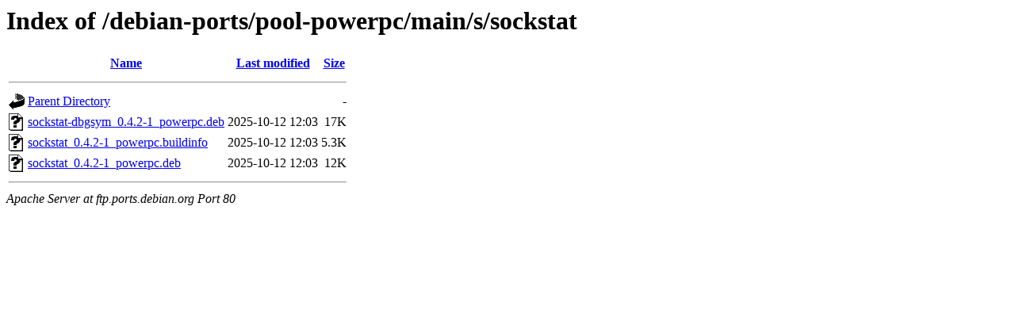

--- FILE ---
content_type: text/html;charset=UTF-8
request_url: http://ftp.ports.debian.org/debian-ports/pool-powerpc/main/s/sockstat/
body_size: 505
content:
<!DOCTYPE HTML PUBLIC "-//W3C//DTD HTML 3.2 Final//EN">
<html>
 <head>
  <title>Index of /debian-ports/pool-powerpc/main/s/sockstat</title>
 </head>
 <body>
<h1>Index of /debian-ports/pool-powerpc/main/s/sockstat</h1>
  <table>
   <tr><th valign="top"><img src="/icons/blank.gif" alt="[ICO]"></th><th><a href="?C=N;O=D">Name</a></th><th><a href="?C=M;O=A">Last modified</a></th><th><a href="?C=S;O=A">Size</a></th></tr>
   <tr><th colspan="4"><hr></th></tr>
<tr><td valign="top"><img src="/icons/back.gif" alt="[PARENTDIR]"></td><td><a href="/debian-ports/pool-powerpc/main/s/">Parent Directory</a></td><td>&nbsp;</td><td align="right">  - </td></tr>
<tr><td valign="top"><img src="/icons/unknown.gif" alt="[   ]"></td><td><a href="sockstat-dbgsym_0.4.2-1_powerpc.deb">sockstat-dbgsym_0.4.2-1_powerpc.deb</a></td><td align="right">2025-10-12 12:03  </td><td align="right"> 17K</td></tr>
<tr><td valign="top"><img src="/icons/unknown.gif" alt="[   ]"></td><td><a href="sockstat_0.4.2-1_powerpc.buildinfo">sockstat_0.4.2-1_powerpc.buildinfo</a></td><td align="right">2025-10-12 12:03  </td><td align="right">5.3K</td></tr>
<tr><td valign="top"><img src="/icons/unknown.gif" alt="[   ]"></td><td><a href="sockstat_0.4.2-1_powerpc.deb">sockstat_0.4.2-1_powerpc.deb</a></td><td align="right">2025-10-12 12:03  </td><td align="right"> 12K</td></tr>
   <tr><th colspan="4"><hr></th></tr>
</table>
<address>Apache Server at ftp.ports.debian.org Port 80</address>
</body></html>
